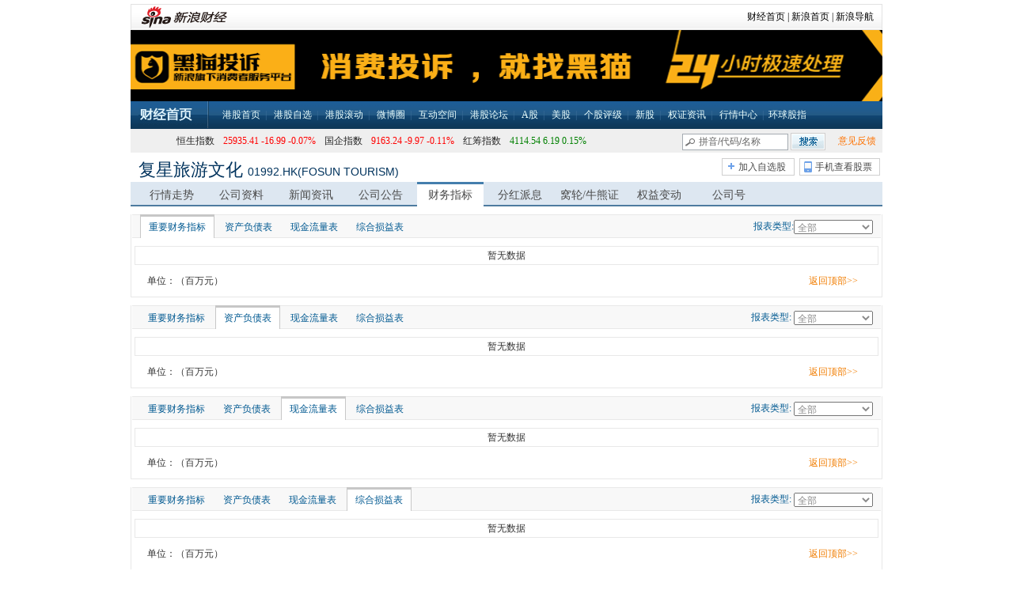

--- FILE ---
content_type: text/html; charset=gbk
request_url: http://stock.finance.sina.com.cn/hkstock/finance/01992.html
body_size: 8121
content:
<!DOCTYPE html PUBLIC "-//W3C//DTD XHTML 1.0 Transitional//EN" "http://www.w3.org/TR/xhtml1/DTD/xhtml1-transitional.dtd">
<html xmlns="http://www.w3.org/1999/xhtml">
<head>
    <meta http-equiv="Content-Type" content="text/html; charset=gb2312" />
    <meta http-equiv="X-UA-Compatible" content="IE=EmulateIE7" />
    <meta content="always" name="referrer">
    <title>复星旅游文化(01992)_财务指标_新浪港股免费实时行情_新浪财经</title>
    <meta name="Keywords" content="复星旅游文化,01992,财务指标,香港股票,港股,实时行情,免费实时行情,港股行情,恒指,恒生指数" />
    <meta name="Description" content="新浪财经为您提供复星旅游文化(01992)免费实时港股行情，获取有关复星旅游文化(01992)的详细财经信息，包括实时股价、历史图表和财经资讯，这一切都是免费的！" />
            <script type="text/javascript" src="//www.sinaimg.cn/jslib/jquery-1.4.2.min.js"></script>
    <script type="text/javascript" src="//stock.finance.sina.com.cn/hkstock/view/js/tools.js"></script>
    <script type="text/javascript" src="//finance.sina.com.cn/flash/financeSWFCfg.js"></script>
    <script type="text/javascript" src="//finance.sina.com.cn/stock/hkstock/json/jht.js"></script>
    <!-- longyi add for suigu -->
    <script src="//i0.sinaimg.cn/dy/js/jquery/jquery-1.7.2.min.js"></script>
    <script src="//stock.finance.sina.com.cn/hkstock/view/js/suigu.js?1104"></script>
    <style>@import url('//stock.finance.sina.com.cn/hkstock/view/css/suigu.css');</style>
</head>
<body>
<div class="wrap">
    <!-- 财经导航 begin -->
    <div class="secondaryHeader">
        <div class="sHBorder">
            <div class="sHLogo"><span><a href="http://finance.sina.com.cn/"><img alt="新浪网" src="//i1.sinaimg.cn/dy/images/header/2009/standardl2nav_sina_new.gif"></a><a href="http://finance.sina.com.cn/"><img alt="新浪财经" src="//i1.sinaimg.cn/dy/images/header/2009/standardl2nav_finance.gif"></a></span></div>
            <div class="sHLinks"><a href="http://finance.sina.com.cn/">财经首页</a>&nbsp;|&nbsp;<a href="http://www.sina.com.cn/">新浪首页</a>&nbsp;|&nbsp;<a href="http://news.sina.com.cn/guide/">新浪导航</a></div>
        </div>
    </div>
    <!-- 财经导航 end -->
    <!-- 添加广告开始 -->
    <div id="ad_05474" class="right">
        <script async charset="utf-8" src="//d0.sina.com.cn/litong/zhitou/sinaads/release/sinaads.js"></script><ins class="sinaads" data-ad-pdps="PDPS000000005474"></ins><script>(sinaads = window.sinaads || []).push({});</script>
    </div>
    <!-- 添加广告结束 -->
    <!-- 导航 begin -->
    <div class="nav"> <span class="fhp"><a href="http://finance.sina.com.cn/" target="_blank">财经首页</a></span><span>
  <a href="http://finance.sina.com.cn/stock/hkstock/index.shtml" target="_blank" class="an4">港股首页</a>|
  <a href="http://vip.stock.finance.sina.com.cn/hkstock/main.php" target="_blank" class="an4">港股自选</a>|
  <a href="http://roll.finance.sina.com.cn/s/channel.php?ch=03#col=52" target="_blank" class="an4">港股滚动</a>|
  <a href="http://finance.sina.com.cn/focus/hkwb/index.shtml" target="_blank" class="an3">微博圈</a>|
  <a href="http://finance.sina.com.cn/stock/hkstock/hkstockask/index.html" target="_blank" class="an4">互动空间</a>|
  <a href="http://club.finance.sina.com.cn/hkstock/index.php" target="_blank" class="an4">港股论坛</a>|
  <a href="http://finance.sina.com.cn/stock/" target="_blank" class="an2">A股</a>|
  <a href="http://finance.sina.com.cn/stock/usstock/index.shtml" target="_blank" class="an2">美股</a>|
  <a href="http://roll.finance.sina.com.cn/finance/gg/ggggdp/index.shtml" target="_blank" class="an4">个股评级</a>|
  <a href="http://roll.finance.sina.com.cn/finance/gg/ggipo/index.shtml" target="_blank" class="an2">新股</a>|
  <a href="http://roll.finance.sina.com.cn/finance/gg/xgqzzx/index.shtml" target="_blank" class="an4">权证资讯</a>|
 <a href="http://money.finance.sina.com.cn/mkt/" target="_blank" class="an4">行情中心</a>|<a href="http://finance.sina.com.cn/money/globalindex/index.shtml" target="_blank" class="an4">环球股指</a></span></div>
    <div class="HKsearch"><span class="forg" style="float:right"><a href="https://gu.sina.cn/pc/feedback/" target="_blank">意见反馈</a></span>
  <span style="margin-left:-5px;float:right;" class="suggest">
  <form method="get" action="//biz.finance.sina.com.cn/suggest/lookup_n.php" target="_blank" style="position:relative;margin: 0px;_padding-top:6px; padding: 0px;display:inline;">
      <input type="text" autocomplete="off" id="hkSearchInput" name="q" value="代码/名称/简称" />
      <input type="submit" value=""  class="hkSearchBtn" />
      <input type="hidden" name="country" id="hkSearchButton" value="hk">
  </form>
    </span> <span id="indexHQ"><!-- <a href="http://stock.finance.sina.com.cn/hkstock/quotes/HSI.html" target="_blank">恒生指数</a> <span class="js-color">@rt_hkHSI@</span> <a href="http://stock.finance.sina.com.cn/hkstock/quotes/HSCEI.html" target="_blank">国企指数</a> <span class="js-color">@rt_hkHSCEI@</span> <a href="http://stock.finance.sina.com.cn/hkstock/quotes/HSCCI.html" target="_blank">红筹指数</a> <span class="js-color">@rt_hkHSCCI@</span>--></span>
    </div>
    <script type="text/javascript" src="//finance.sina.com.cn/basejs/suggestServer.js"></script>
    <script type="text/javascript">
        (new SuggestServer()).bind({
            // 除"input"必须设置外 其他均为可选
            "input": "hkSearchInput", //*(必选) 指定suggest绑定的对象 [string|HTMLElement.input]
            //~  "loader": "suggest_loader", // 可指定js读取用的公共容器 [string|HTMLElement]
            "default": "拼音/代码/名称", // 可指定input默认值 [string] 默认空
            "type": "hk", // 类型 [string] 例如"stock"、"23"、"11,12"
            "link": "//biz.finance.sina.com.cn/suggest/lookup_n.php?country=@type@&amp;q=@code@", // 备选项点击的url 不设置则不可点击 [string]
            "callback": null // 选定提示行时的回调方法，回调该方法时传入当前input内value [function|null]
        });

    </script>
    <script type="text/javascript">

        (function(c,k,n,d,h){if(!c){return;}
            var cookie={set:function(k,v,h,d){var hour=h||24,now=new Date(),domain=d||documant.domain,exp=new Date(now.getTime()+hour*3600*1000);expires=exp.toGMTString();document.cookie=k+'='+escape(v)+';path=/;expires='+expires+';domain='+domain;},get:function(k){var coo=unescape(document.cookie),s=coo.indexOf(k+'='),kl=s+k.length+1,e=coo.indexOf(';',kl);if(s==-1){return'';}
                if(e==-1){return coo.substr(kl);}
                return coo.slice(kl,e);},remove:function(k){var now=new Date(),exp=new Date(now.getTime()-3600*1000);expires=exp.toGMTString();document.cookie=k+'='+';expires='+expires+'';}};var coo,i,l;k=k||'FIN_ALL_VISITED';n=n||60;d=d||'finance.sina.com.cn';h=h||24*30;coo=cookie.get(k);if(!coo){cookie.set(k,c,h,d);return;}
            coo=coo.split(',');for(i=0,l=coo.length;i<l;i++){if(coo[i]===c){coo.splice(i,1);break;}}
            coo.unshift(c);coo=coo.slice(0,n);cookie.set(k,coo.join(','),h,d);})('01992');
    </script>
    <!-- 导航 end -->
<script type="text/javascript">
//<![CDATA[
    var symbol;
    (location.search || '').replace(/code=(\w*)/,function ($1,$2)
    {
        symbol = $2.toUpperCase();
        if(/\d*/.test(symbol))
        {
            while(symbol.length < 5)
            {
                symbol = '0' + symbol;
            }
        }
    });
//]]>
</script>
<script type="text/javascript" src="//www.sinaimg.cn/jslib/jquery-1.4.2.min.js"></script>
<script type="text/javascript">
var symbol = '01992';</script>
<script type="text/javascript" src="/hkstock/view/js/tools.js"></script>
<script type="text/javascript" src="/hkstock/view/js/datatable.js"></script>
<script type="text/javascript" src="/hkstock/view/js/main_sim.js"></script>

<style>
/* CSS Document */
/* ================== css reset ================== */
html, body, ul, li, ol, dl, dd, dt, p, h1, h2, h3, h4, h5, h6, form, fieldset, legend, img { margin:0; padding:0; }
fieldset, img { border:none; }
address, caption, cite, code, dfn, th, var,i ,em{ font-style:normal; font-weight:normal; }
ul, ol, li { list-style:none; }
select, input { vertical-align:middle; }
select, input, textarea { font-size:12px; margin:0; }
table { border-collapse:collapse; }
body { color:#333; padding:0; font:12px/20px "宋体"; }/*20110628 modify*/
.clearfix:after { content:"."; display:block; height:0; visibility:hidden; clear:both; }
.clearfix { zoom:1; }
.clearit { clear:both; height:10px; font-size:0; overflow:hidden;zoom:1; background:#fff; }
a { color:#262626; text-decoration:none; }
a:visited { color:#800080; }
a:hover, a:active, a:focus { color:#f00; text-decoration:underline; }
.wrap { width:950px; margin:0 auto; /*background:url(http://stock.finance.sina.com.cn/hkstock/view/images/gg_110505_ban.png) 0 0 no-repeat; */padding-top:5px; cursor:default}

html{/*background:#fff url(http://stock.finance.sina.com.cn/hkstock/view/images/gg_110505_bg01.png) 0 0 repeat-x;*/ }/*20110628 added*/
body{/* background:url(http://stock.finance.sina.com.cn/hkstock/view/images/gg_110505_banBg.png)  50% 1px no-repeat;*/}/*20110628 added*/
.real_tip{line-height:25px;padding-right:10px;text-align:right;color:#8b8b8b;}

/*others added by yan*/
 h1, h2, h3, h4, h5, h6{ font-weight:normal; }
.fred, .fred a{color:#C72100; }
.fgrey, .fgrey a:link,.fgrey a:visited{color:#898989;}
.fgrey a:hover{color:#f00; text-decoration:none;}
.forg,.forg a{ color:#fe7200;}

.fblue, .fblue a,.fblue a:visited{color:#005991;}

.fred a:hover,.fblue a:hover,.forg a:hover{ color:#f00;}
.fred a:visited,.forg a:visited{ color:#800080;}
.fmid{ text-align:center; padding:0;}
.fgreen{ color:#199900;}
.frt{ text-align:right; padding-right:10px;}
table .bgGrey td{ background:#f2f2f2 }
#hkSearchInput,.hkSearchBtn,.stockOpration a,.stockDetail,.reflash a,.upImg, .downImg ,.sub01_tt,.sub04_tt,.wb,#compare button,.sub02_tt,.ArrUp,.ArrDown,.Range{ background:url(//stock.finance.sina.com.cn/hkstock/view/images/gg_110505_icons.png) 999px 999px no-repeat;}
/* 导航 */

.secondaryHeader{height:33px;overflow:hidden;background:url(//i2.sinaimg.cn/dy/images/header/2008/standardl2nav_bg.gif) repeat-x #fff;color:#000;font-size:12px;font-weight:100;}
.secondaryHeader a,.secondaryHeader a:visited{color:#000;text-decoration:none;}
.secondaryHeader a:hover,.secondaryHeader a:active{color:#c00;text-decoration:underline;}
.sHBorder{border:1px #e3e3e3 solid;padding:0 10px 0 12px;overflow:hidden;zoom:1;}
.sHLogo{float:left;height:31px;line-height:31px;overflow:hidden;}
.sHLogo span,.sHLogo span a,.sHLogo span a:link,.sHLogo span a:visited,.sHLogo span a:hover{display:block;*float:left;display:table-cell;vertical-align:middle;*display:block;*font-size:27px;*font-family:Arial;height:31px;}
.sHLogo span,.sHLogo span a img,.sHLogo span a:link img,.sHLogo span a:visited img,.sHLogo span a:hover img{vertical-align:middle;}
.sHLinks{float:right;line-height:31px;}
.sHBorder img{border:none}


/*二级导航导 Start*/
.nav{ /*padding-top:60px;*/ height:35px;color:#3d6f99; line-height:35px;background:white url(//stock.finance.sina.com.cn/hkstock/view/images/gg_110505_bg01.png) 0 -98px repeat-x;}
.nav span{ margin-left:5px;}
.nav a:link,.nav a:visited{ color:#eafefd;}
.nav a:hover{ color:#fffe9c; text-decoration:none;}
.nav .fhp a{ background:url(//stock.finance.sina.com.cn/hkstock/view/images/gg_110505_icons.png) 10px 0  no-repeat; height:34px; width:100px;text-indent:-999em; display:block; float:left;}
.nav a.selected{ background:url(//stock.finance.sina.com.cn/hkstock/view/images/gg_110505_icons.png) 0 -40px no-repeat; display:inline-block; height:34px; padding:0 10px; color:#fffe9c;}
.HKsearch{ height:30px; line-height:30px; padding-left:50px; color:#4a4a4a;background-color:#EFEFEF;}
.HKsearch span{ margin:0 8px;}
.HKsearch #hkSearchInput {background-color:#fff; background-position:-78px -158px;border: 1px solid #A5ACB2;color: #666666; height: 17px; line-height: 17px; padding-left: 20px;width: 110px;}
.HKsearch .hkSearchBtn{ background-position: 0 -160px; width:44px; height:22px; border:none;}
/*二级导航导End*/


/* ============== 横切定义 ============== */
/* part01 common start*/
.stockName{ height:30px; line-height:30px; padding-top:7px; overflow:hidden;zoom:1;}
.stockHead{ color:#01335d; font-size:18px; font-family:"微软雅黑", "黑体";  padding-left:10px; float:left; width:470px;}
.stockHead em{ font-style:normal; font-size:14px; font-family:Arial;}
.stockOpration{  float:right;/* width:230px;*/}
.stockOpration a{ color:#4a4a4a; display:block; width:80px; padding-left:10px;border:1px solid #cfcfcf; height:20px;line-height:20px;float:right; text-align:center; margin: 0 3px;}
.stockOpration a:hover{ background-color:#e1ecef; text-decoration:none;}
.stockOpration a.Msee{ background-position:-85px -57px; width:90px;}
.stockOpration a.Madd{ background-position:-85px -35px;}
.stockDetail{ height:31px; line-height:27px; background-position:0 -80px; background-repeat:repeat-x; font-size:14px; padding-left:10px;}
.stockDetail a{ display:inline-block; width:78px; padding:0 3px;text-align:center;}
.stockDetail a:link,.stockDetail a:visited{ color:#4a4a4a;}
.stockDetail a:hover{color:#f00;}
.stockDetail a.selected{ background:#fff; border-top:3px solid #447ead;  height:28px; }
/* part01 common end*/


.p_l{ width:690px; float:left}
.p_r{ width:250px; float:right; }
.p_btm{ background:url(//stock.finance.sina.com.cn/hkstock/view/images/gg_110505_bg02.png) 0 -2px no-repeat; height:2px; overflow:hidden;zoom:1;}
.part02 ,.part03{ overflow:hidden;zoom:1; margin-top:10px; border-style:solid; border-color:#e8e8e8; border-width:0px 1px 1px;}





/* ================== block define ================== */
/*标签切换*/
.sub01{ padding:0 1px;}
.sub01 .sub01_tt{ background-position:0 -280px; background-repeat:repeat-x; height:30px; line-height:27px; padding-left:10px; }
.sub01 .sub01_tt span{ display:inline-block; padding:0 10px; cursor:pointer; color:#005991}
.sub01 .sub01_tt .selected{  border-color:#c7c7c7; border-width:3px 1px 0; border-style:solid; background-color:#fff;}
.sub01 .sub01_cc{ padding:5px 0;}
.sub01 .sub01_tt .rt{ display:block; margin-top:-25px; font-size:12px; text-align:right; height:20px; line-height:20px; padding-right:10px; }


/* 板块单独定义 */
.blk01{ padding:0 1px; border-bottom:1px solid #e8e8e8;}
.blk01 h2{ font-size:14px;  padding-left:10px; background:#f8f8f8; border-top:1px solid #e8e8e8; height:28px; line-height:28px;}
.blk01 h2 em{ font-style:normal; font-size:12px; color:#000;}
.blk01 .StockNum{ width:110px; text-align:center; padding:10px 0; margin:5px 0; border-right:1px solid #e8e8e8; float:left; font-size:14px; font-family:Arial;}
.blk01 .StockNum .NTop{ font-size:24px;}
.blk01 .StockEnd{padding:5px 10px 5px 0 ; float:right; width:100px; }
.blk02{ width:330px; float:left; padding:6px 3px 0 10px;}
.blk02 .titl span{ display:inline-block; padding:5px 0 0 100px;}
.blk02 .titl .fgrey{ padding-left:150px;}

.tit01{ text-align:right; padding:0 10px; background:#dde7f1; font-size:12px; height:30px; line-height:30px;}
.tit01 span{ display:block; float:left; width:180px; font-size:16px; text-align:left; font-family: "黑体"}
.tit01 span em{ font-size:12px; font-style:normal; font-family:Arial;}
.tit02{text-align:right; padding-right: 10px; font-size:12px; height:25px; line-height:24px; border-bottom:1px solid #d9dde6; overflow:hidden;zoom:1; }
.tit02 span{ display:block; padding-left:10px; float:left; width:100px; font-size:14px; text-align:left; border-bottom:1px solid #d9dde6;height:24px; }


.list01{ padding:8px 5px 2px;}
.list01 li{ background:url(//stock.finance.sina.com.cn/hkstock/view/images/gg_110505_icons.png) -93px -178px no-repeat; padding-left:10px; zoom:1; line-height:20px; height:20px;}
.list01.dot_000 li{ background-position:-80px -495px;}
.list01 .rt{ margin-top:-20px; text-align:right; zoom:1; display:block; color:#484848}

.tab01 th{ text-align:left; padding:0 5px; height:25px; line-height:25px;}
.tab01 td{border-bottom:1px dashed #c3c3c1; height:25px; line-height:25px;}
.tab01 .nbor td{ border-bottom:none;}
.tab02{ margin-top:10px;}
.tab02 td{ padding-left:15px; height:22px; line-height:22px;}
.tab03 th{ text-align:left; padding-left:11px; height:30px;}
.tab03 td{ padding-left:8px; height:22px; line-height:22px;}
.tab03 .ArrUp{ background-position:-80px -435px; padding-left:12px; display:block; color:#FF0000 }
.tab03 .ArrDown{ background-position:-80px -455px; padding-left:12px; display:block; color:#008000 }
.tab03 .Range{ background-position: 0 -440px; width:70px; height: 9px; display:block;zoom:1; overflow:hidden;}
.tab03 .r1{background-position: 0 -440px;}
.tab03 .r2{background-position: 0 -449px;}
.tab03 .r3{background-position: 0 -458px;}
.tab03 .r4{background-position: 0 -467px;}
.tab03 .r5{background-position: 0 -476px;}
.tab03 .Active{ display: block;font-family:Arial; background:#ffc06e; height:15px; line-height:15px; font-size:10px; text-indent:5px;}
.tab04 th{ text-align:left; padding-left:11px; height:23px;}
.tab04 td{ padding-left:8px; height:20px; line-height:20px;}
.tab05{ margin:5px 3px;}
.tab05 th,.tab05 td{ border:1px solid #e8e8e8; text-align:center; height:22px; line-height:22px;}
.tab05 td{text-align:right;padding-right:10px;}

.tab06 th,.tab06 td{ height:22px; line-height:22px; text-align:center;}
.tab06 { margin-top:10px;}

/*分页*/
.page{ font-family: "宋体", sans-serif; text-align:center;font-size:12px;line-height:18px; color:#999; padding-bottom:10px;}
.page span,.page a{ display:inline-block; padding:0px 5px; background:#f6f7f8;margin:0 0px}
.page a{border:1px #d4e5ef solid; color:#838383; text-decoration:none;}
.page span{border:1px #ddd solid;color:#999;}
.page span.cur{ font-weight:bold; color:#005991; border:none; background:none;}
.page a:hover,.page a:active{ border:1px #2e6ab1 solid;color:#363636; text-decoration:none}
/*back to Top*/
.b2t{ height:30px;/* margin-top:-30px;*/ text-align:left; padding-right:20px;padding-left:20px;}
.b2t a{float:right;padding-right:10px;}
.b2t a:link,.b2t a:visited{ color:#f17d01;}
.b2t a:hover{ color:#f00;}
/*footer*/
.footer{color:#000000;line-height:22px;margin:2em 0;text-align:center; font-family:Arial, Helvetica, sans-serif, "黑体"}
.footer a{ text-decoration:underline;}
/* ================= commen define ================ */

.sub01_c table tbody td{width:83px;}
.upColor {color:#008000; }
.downColor {color:#f00;}
.an1,.an2,.an3,.an4,.an5,.an6{padding:12px 10px;margin:0 -4px;}
.an1:hover{background:url(//stock.finance.sina.com.cn/hkstock/view/images/nav_back.gif) 0 0 no-repeat;}
.an2:hover{background:url(//stock.finance.sina.com.cn/hkstock/view/images/nav_back.gif) -36px 0 no-repeat;}
.an3:hover{background:url(//stock.finance.sina.com.cn/hkstock/view/images/nav_back.gif) -84px 0 no-repeat;}
.an4:hover{background:url(//stock.finance.sina.com.cn/hkstock/view/images/nav_back.gif) -148px 0 no-repeat;}
.an5:hover{background:url(//stock.finance.sina.com.cn/hkstock/view/images/nav_back.gif) -219px 0 no-repeat;}
.an6:hover{background:url(//stock.finance.sina.com.cn/hkstock/view/images/nav_back.gif) -303px 0 no-repeat;}

.stockHead h1{display:inline;font-size:22px;}
</style>
 <!--part01 start 公用部分-->
  <div class="part01">
      <div class="stockName">
          <div class="stockHead"> <a href="http://stock.finance.sina.com.cn/hkstock/quotes/01992.html" style="color:#01335D;text-decoration:none;font-size:22px;"><h1>复星旅游文化</h1>&nbsp;<em>01992.HK(FOSUN TOURISM)</em></a> </div>
          <div class="stockOpration"> <a href="https://finance.sina.com.cn/mobile/comfinanceweb.shtml?source=gegu01" target="_blank" class="Msee">手机查看股票</a> <a href="http://vip.stock.finance.sina.com.cn/hkstock/qjia.php?symbol=hk01992&ru=http://stock.finance.sina.com.cn/hkstock/quotes/01992.html" target="_blank" class="Madd">加入自选股</a>
          </div>
      </div>
       <div class="stockDetail"> 
           <a href="http://stock.finance.sina.com.cn/hkstock/quotes/01992.html " >行情走势</a> 
           <a href="http://stock.finance.sina.com.cn/hkstock/info/01992.html" >公司资料</a> 
           <a href="http://stock.finance.sina.com.cn/hkstock/news/01992.html ">新闻资讯</a> 
           <a href="http://stock.finance.sina.com.cn/hkstock/notice/01992.html">公司公告</a> 
           <a href="http://stock.finance.sina.com.cn/hkstock/finance/01992.html" class="selected">财务指标</a> 
           <a href="http://stock.finance.sina.com.cn/hkstock/dividends/01992.html ">分红派息</a> 
           <a href="http://stock.finance.sina.com.cn/hkstock/warrants/01992.html ">窝轮/牛熊证</a> 
           <a href="http://stock.finance.sina.com.cn/hkstock/rights/01992.html ">权益变动</a>
<!--           <a href="http://stock.finance.sina.com.cn/hkstock/history/--><!--.html">历史交易</a>-->
           <a href="http://stock.finance.sina.com.cn/hkstock/view/CompanyGSH.php?code=01992">公司号</a>
       </div>
  </div>
  <!--part01 end-->
  <!--重要财务指标 start-->
 	<a name="a1" id="a1"></a>
  	<div class="part02">
   	  <div class="sub01">
       	  <div class="sub01_tt fblue">
           	  <span class=" selected"><a href="#a1" target="_self">重要财务指标</a></span>
              <span class=""><a href="#a2" target="_self">资产负债表</a></span>
              <span class=""><a href="#a3" target="_self">现金流量表</a></span>
              <span class=""><a href="#a4" target="_self">综合损益表</a></span>
              <em class="rt">报表类型:<select class="fgrey" style="width:100px;" interface="getFinanceStandardForjs?symbol=$symbol&financeStanderd=" table="tableGetFinanceStandard" onchange="selectData(this);">
                <option value="all" >全部</option>
                <option value="zero" >年报</option>
                <option value="1" >中报</option>
                <option value="2" >一季报</option>
                <option value="3" >三季报</option>
            </select></em>
        </div>
        <div class="sub01_cc">
            	<div class="sub01_c">
            	              <table cellspacing="0" cellpadding="0" border="0"  class="tab05">
                    <tbody>
                     <tr>
                        <th style="width:940px;">暂无数据</th>
                         </tr>
                    </tbody>
               </table>
                              </div>
         </div>
                
      </div>
         <p class="b2t"><a href="#" target="_self">返回顶部>></a>单位：（百万元）</p>
    </div>
  <!--重要财务指标 end-->
  <!--资产负债表 start-->
   	<a name="a2" id="a2"></a>
  	<div class="part02">
   	  <div class="sub01">
       	  <div class="sub01_tt fblue">
           	  <span class=""><a href="#a1" target="_self">重要财务指标</a></span>
              <span class=" selected"><a href="#a2" target="_self">资产负债表</a></span>
              <span class=""><a href="#a3" target="_self">现金流量表</a></span>
              <span class=""><a href="#a4" target="_self">综合损益表</a></span>
              <em class="rt">报表类型: <select class="fgrey" style="width:100px;" interface="getBalanceSheetForjs?symbol=$symbol&balanceSheet=" table="tableGetBalanceSheet" onchange="selectData(this);">
                <option value="all" >全部</option>
                <option value="zero" >年报</option>
                <option value="1" >中报</option>
                <option value="2" >一季报</option>
                <option value="3" >三季报</option>
            </select></em>
        </div>
        <div class="sub01_cc">
            	<div class="sub01_c">
            	              <table cellspacing="0" cellpadding="0" border="0"  class="tab05">
                    <tbody>
                     <tr>
                        <th style="width:940px;">暂无数据</th>
                     </tr>
                    </tbody>
               </table>
                              </div>
         </div>
      </div>
         <p class="b2t"><a href="#" target="_self">返回顶部>></a>单位：（百万元）</p>
    </div>
  <!--资产负债表 end-->
    <!--现金流量表 start-->
   	<a name="a3" id="a3"></a>
  	<div class="part02">
   	  <div class="sub01">
       	  <div class="sub01_tt fblue">
           	  <span class=""><a href="#a1" target="_self">重要财务指标</a></span>
              <span class=""><a href="#a2" target="_self">资产负债表</a></span>
              <span class=" selected"><a href="#a3" target="_self">现金流量表</a></span>
              <span class=""><a href="#a4" target="_self">综合损益表</a></span>
              <em class="rt">报表类型: <select class="fgrey" style="width:100px;" interface="getCashFlowForjs?symbol=$symbol&cashFlow=" table="tableGetCashFlow" onchange="selectData(this);">
                <option value="all" >全部</option>
                <option value="zero" >年报</option>
                <option value="1" >中报</option>
                <option value="2" >一季报</option>
                <option value="3" >三季报</option>
            </select></em>
        </div>
        <div class="sub01_cc">
            	<div class="sub01_c">
            	              <table cellspacing="0" cellpadding="0" border="0"  class="tab05">
                    <tbody>
                     <tr>
                        <th style="width:940px;">暂无数据</th>
                         </tr>
                    </tbody>
               </table>
                              </div>
                
         </div>
                
      </div>
         <p class="b2t"><a href="#" target="_self">返回顶部>></a>单位：（百万元）</p>
    </div>
    <!--现金流量表 end-->
    <!--综合损益表 start-->
   	<a name="a4" id="a4"></a>
  	<div class="part02">
   	  <div class="sub01">
       	  <div class="sub01_tt fblue">
           	  <span class=""><a href="#a1" target="_self">重要财务指标</a></span>
              <span class=" "><a href="#a2" target="_self">资产负债表</a></span>
              <span class=""><a href="#a3" target="_self">现金流量表</a></span>
              <span class="selected"><a href="#a4" target="_self">综合损益表</a></span>
              <em class="rt">报表类型: <select class="fgrey" style="width:100px;" interface="getFinanceStatusForjs?symbol=$symbol&financeStatus=" table="tableGetFinanceStatus" onchange="selectData(this);">
                <option value="all" >全部</option>
                <option value="zero" >年报</option>
                <option value="1" >中报</option>
                <option value="2" >一季报</option>
                <option value="3" >三季报</option>
            </select></em>
        </div>
        <div class="sub01_cc">
            	<div class="sub01_c">
            	              <table cellspacing="0" cellpadding="0" border="0"  class="tab05">
                    <tbody>
                     <tr>
                        <th style="width:940px;">暂无数据</th>
                         </tr>
                    </tbody>
               </table>
                              </div>
                
         </div>
                
      </div>
         <p class="b2t"><a href="#" target="_self">返回顶部>></a>单位：（百万元）</p>
    </div>
  <!--综合损益表 end-->
  
  <!-- end main -->
  <!-- footer -->
 
<style type="text/css">
#footer{width:950px; text-align:center; line-height:21px; font-size:12px;margin-top:20px;color:#333;margin-left:auto;margin-right:auto;}
#footer a:link{color:#000099}
#footer a:visited{color:#800080}
#footer a:hover{color:#ff0000;text-decoration:underline;}
#footer a:active {color:#0100A3; text-decoration:none;}
</style>
<!-- SUDA_CODE_START --> 
<script type="text/javascript" src="//www.sinaimg.cn/unipro/pub/suda_s_v851c.js"></script>
<script type="text/javascript" > 
_S_pSt(_S_PID_); 
</script>
<!-- SUDA_CODE_END -->

<div id="footer">
客户服务热线：4001102288　　
欢迎批评指正<br>

<a target="_blank" href="http://tech.sina.com.cn/focus/sinahelp.shtml">常见问题解答</a>  
<a target="_blank" href="http://net.china.cn/chinese/index.htm">互联网违法和不良信息举报</a>　
<a target="_blank" href="https://gu.sina.cn/pc/feedback/">新浪财经意见反馈留言板</a>
<br><br>
<a href="http://corp.sina.com.cn/chn/">新浪简介</a> | <a href="http://corp.sina.com.cn/eng/">About Sina</a> | <a href="http://emarketing.sina.com.cn/">广告服务</a> | <a href="http://www.sina.com.cn/contactus.html">联系我们</a> | <a href="http://corp.sina.com.cn/chn/sina_job.html">招聘信息</a> | <a href="http://www.sina.com.cn/intro/lawfirm.shtml">网站律师</a> | <a href="http://english.sina.com">SINA English</a> | <a href="http://members.sina.com.cn/apply/">通行证注册</a> | <a href="http://help.sina.com.cn/">产品答疑</a><br><br>新浪公司　<a target="_blank" href="http://www.sina.com.cn/intro/copyright.shtml">版权所有</a>
 <br><br><span style="color:#aaa;">新浪财经免费提供股票、基金、债券、外汇等行情数据以及其他资料均来自相关合作方，仅作为用户获取信息之目的，并不构成投资建议。<br/>新浪财经以及其合作机构不为本页面提供信息的错误、残缺、延迟或因依靠此信息所采取的任何行动负责。市场有风险，投资需谨慎。</span>
</div>

  <!-- end footer -->
</div>

<!-- start dmp -->
<script type="text/javascript">
    (function(d, s, id) {
        var n = d.getElementsByTagName(s)[0];
        if (d.getElementById(id)) return;
        s = d.createElement(s);
        s.id = id;
        s.setAttribute('charset', 'utf-8');
        s.src = '//d' + Math.floor(0 + Math.random() * (8 - 0 + 1)) + '.sina.com.cn/litong/zhitou/sinaads/src/spec/sinaads_ck.js';
        n.parentNode.insertBefore(s, n);
    })(document, 'script', 'sinaads-ck-script');
</script>
<!-- end dmp -->

</body>
</html>


--- FILE ---
content_type: text/css
request_url: http://stock.finance.sina.com.cn/hkstock/view/css/suigu.css
body_size: 1118
content:
/* 纰庤偂鏍峰紡 */
        .latestPrice{z-index: 10000}
        #suigu01{float: right;height: 38px;line-height: 33px;padding-right: 10px;position:relative;z-index: 10000000;}
       .suigu_content{width:402px;background:#fffdf8;margin: 6px;position: absolute;top:40px;left:20px;overflow:hidden;
        border:#bdc6d2\9 solid 6px;border: solid rgba(41,72,110,.31) 6px;z-index:10;display: none;}
       .suigu_content h4{background:#3a83bf;height:38px;line-height:38px;font-size: 14px;color:#fff;width:395px;padding-left: 0.5em;cursor:move;}
       .suigu_content a.sell_close{background: url('../images/suigu.png') no-repeat 0 -21px; float: right; width: 17px; height:20px; margin: 10px;*margin-top: -25px;}
       .suigu_refresh{margin-top: 10px;height: 28px;line-height: 25px;color:#252525;padding-left: 15px;width: 100%;}
         .suigu_refresh a.refresh{color:#0d5692;background: url('../images/suigu.png') no-repeat 0 -57px;float: right;width: 48px;height: 28px;text-align: right;padding-right: 22px;margin-right: 25px;*margin-top: -25px;}
         .suigu_refresh a.refresh:hover{text-decoration:none;color:#fff;background:url('../images/suigu.png') no-repeat 0 -179px; }
         #suigu01 .table_title{margin-top:10px;width:370px;border-collapse:collapse;text-align: center;margin-left: 15px;}
         .table_title tr td{line-height: 26px;height: 26px;}
         .table_title tr.head{border-bottom: solid 1px #ededed;}
         .table_title th span{color:#626262;}
         .table_title th {line-height: 26px;}
         .table_title th a{color:#626262;text-decoration: none;padding-right: 16px;display: inline-block;}
         th a.down{background: url('../images/suigu.png') no-repeat 70px -135px;}
         .table_title td a{text-decoration: none;}
         .table_title td a:hover{text-decoration: none;color:inherit;}
          th a.up{background:url('../images/suigu.png') no-repeat 70px -112px;}
          th a.price{background-position-x: 70px;}
          th a.count{background-position-x: 55px;}
         .se_up{color:#e91b2b;}
         .buy_down{color:#009944;}
         #suigu01 .sell_foot{line-height: 26px;text-align: center;}
         .sell_foot a{padding: 0 20px 0 10px;color: #626262;}
         .sell_foot a:hover,.sell_foot a:visited{color:#0d5692;text-decoration: none;}

         .suigu_ques{padding-right: 15px;color: #252525}
          #suigu01 .suigu_ques p {text-align:right;margin-top:5px;display: block; }
         .suigu_ques p a,.suigu_ques p a:visited{text-decoration: none;}
         .suigu_ques p a:hover{color:#0d5692;}
       
         .suigu_ques ul{margin-left:12px;}
         .suigu_ques ul li{line-height: 20px;margin-bottom:25px; }
         .suigu_detail{display: none;}
         .table_title th.select{position: relative;}
          th.select .sel_div{position: absolute;top:2px;left:0px;width:60px;}
         .sel_cont{height: 20px;line-height: 20px;border: 1px solid #dfdfdf;padding-left:5px;text-align: left;}
         .sel_button{position:absolute;top:0;right:0;width:19px;height: 20px;background: url('../images/suigu.png') no-repeat 4px -90px;padding: 0px !important;}
         .sel_list{position: absolute;top:22px;left:0px;width: 58px;border: 1px solid #dfdfdf;border-top: 0;background: #fff;display: none;}
         .sel_list p a,.sel_list p a:visited{display: block;width:58px;height:20px;line-height: 20px;padding-right: 0;padding-left: 5px}
         .sel_list p a:hover{background-color: #e7f4ff;}
         .data_null{text-align: center;position: absolute;left:160px;top:130px;}
          #suigu01 div{text-align: left;float: none;font-size: 12px;}



--- FILE ---
content_type: application/javascript
request_url: http://stock.finance.sina.com.cn/hkstock/view/js/suigu.js?1104
body_size: 2711
content:


     (function($){
                function Drag(id) 
      { 
       var _this=this; 
        
       if(id) 
       { 
              
        this.obj=document.getElementById(id).parentNode; 
        this.obj1=document.getElementById(id);
        this.disX=0; 
        this.disY=0; 
         
        this.obj1.onmousedown=function (ev) 
        { 
           _this.fnDown(ev); 
        }; 
       } 
      } 

      Drag.prototype.fnDown=function (ev) 
      { 
       var _this=this; 
        
       var oEvent=ev||event; 
        
       this.disX=oEvent.clientX-this.obj.offsetLeft; 
       this.disY=oEvent.clientY-this.obj.offsetTop; 
        
       document.onmousemove=function (ev) 
       { 
        _this.fnMove(ev); 
       }; 
       document.onmouseup=function () 
       { 
        _this.fnUp(); 
       }; 
      }; 
      Drag.prototype.fnMove=function (ev) 
      { 
       var oEvent=ev||event; 
       var left=oEvent.clientX-this.disX;
       var top=oEvent.clientY-this.disY;
      
       if(left>=document.documentElement.clientWidth-this.obj.offsetWidth-20)
      {
        
        left=document.documentElement.clientWidth-this.obj.offsetWidth-10; //不让他产生滚动条
      }

     /* if(top<=0)
      {
        top=30;
      } */
       this.obj.style.left=left+'px'; 
       this.obj.style.top=top+'px'; 
      }; 

      Drag.prototype.fnUp=function () 
      { 
       document.onmousemove=null; 
       document.onmouseup=null; 
      };

            $(document).ready(function(){

      var symbol_s=symbol;//symbol;
            var order_method='',//以什么类型排序
                status,
                sta_text,
                order_a_d='',//排序方式
                page_no=8,  //每页有8项
                page_total=0,//总页数
                curr_page=1;//当前页

      var divDrag=new Drag('suigu_title');
      /*关闭碎股*/
         $('.sell_close').click(function(){

             $('.suigu_content').hide();
             $('.suigu_content')[0].style.left="20px";
             $('.suigu_content')[0].style.top="40px";
                   return false;

         });
         $('.suigu01_a').click(function(){
              DW_init(symbol_s);

            $('.suigu_content').show();
             return false;
         });
      
           /*显示什么是碎股*/
      
      /*接口渲染*/
      

            
      
      function  DW_init(stock_no){
              /*title 的渲染*/
              $.ajax({
              url: '//hq.sinajs.cn/list=rt_hk'+stock_no,
              dataType: "script",
              cache:true,
              success: function(){
                var arr = window['hq_str_rt_hk'+stock_no].split(/,|=/g);
                var E_name = arr[0],//英文名
                                    C_name = arr[1];//中文名
                                   

                                    $('#suigu_title span').eq(0).html(C_name+stock_no+".HK");
//                                    $('#suigu_title span').eq(1).html('（'+E_name+'）');

                
                

              }
        });

                DW_table(1,stock_no,'','',page_no,status);

                



      }
      function DW_table(curr,no,method,order,pn,sta,text)

      {
               /*排行榜的渲染*/
                $.ajax({
         url:'//stock.finance.sina.com.cn/hkstock/api/openapi.php/HK_StockService.getHKoddlot',
         dataType:"jsonp",
         cache:true,
         data:{symbol:no,orderBy:method,order:order,pageNum:pn,page:curr,status:sta,dcp:'1'},
         jsonp: "callback",
         jsonpCallback: 'johansen'+Math.floor(Date.parse(new Date())/100000),
         success: function(json) {
                   var text1=text;
                   if(!text)  text1='方向';
                   var orderby={};
                     orderby.price='';
                     orderby.quantity='';
                     if(order=='asc')
                     {
                         orderby[method]='up';
    
                     }
                     else
                     {
                      orderby[method]='down';
                     }
                                        
                 
        var str = '<tr class="head"><th class="select"><select id="buy_sel" name="buy_sell" style="visibility: hidden;"><option value="">方向</option><option value="buy">买</option><option value="sell">卖</option></select><div class="sel_div"><div class="sel_cont"><div class="sel_title">'+text1+'</div><a href="javascript:;" class="sel_button"></a></div><div class="sel_list"><p><a href="javascript:;">方向</a></p><p><a href="javascript:;">买</a></p><p><a href="javascript:;">卖</a></p></div></div></th><th class="order"><a href="javascript:;" class="'+orderby.price+' price">报价（港元）</a></th><th class="order"><a href="javascript:;" class="'+orderby.quantity+' count">数量（股）</a></th><th><span>交易商</span></th></tr>',
          str1 = '';
          if(json.result.status.code == 0&&json.result.data.count!=0){

                         $('.table_title').html(str);
                        var gushu = json.result.data.lotsize;
                        page_total = Math.ceil(json.result.data.count/pn);
                       // console.log(page_total,curr_page);
                        
            $('.suigu_refresh span').html(gushu);
            
            for(var i=0;i<json.result.data.data.length;i++)
            {
              var price = json.result.data.data[i].price ? json.result.data.data[i].price : '--';
              var num = json.result.data.data[i].quantity ? json.result.data.data[i].quantity : '--';
              var merchant = json.result.data.data[i].participant_name ? json.result.data.data[i].participant_name: '--';
              if(merchant.length>8)merchant=merchant.substring(0,6)+'...';
              var side = json.result.data.data[i].side;
              var sell ,sellcolor;
              if(side==1)
              {
                              sell='卖';
                              sellcolor='se_up';
              }
              else
              {
                               sell='买';
                               sellcolor='buy_down';

              }
              
              str+='<tr class="'+sellcolor+'"><td>'+sell+'</td><td>'+price+'</td><td>'+num+'</td><td><a class='+sellcolor+' title="'+json.result.data.data[i].participant_name+'">'+merchant+'</a></td></tr>';
              }
              $('.table_title').html(str);
              $('#data_null').html(str1); 
              if(page_total>1)
              {
              $('.sell_foot').show();
               }
               else{
                $('.sell_foot').hide();
               }
          }
          else{
                        
                        if(json.result.data.count==0)
                        {
                              str1='<div class="data_null">当前无买卖盘</div>';
                              $('.table_title').html(str);
                              $('.sell_foot').hide();
                              $('#data_null').html(str1);
                        }
                        else{
                                      console.log('后台返回error:'+json.result.status.code);

                        }
          }
           /*方向的选择*/
                 $('.sel_button').bind('click',
                  function(){
                    $('.sel_list').slideToggle();
                    });
                 $('.sel_list p ').click(function(){
                  var value=$(this).index();
                  sta_text=$(this).html();
                  status=$('#buy_sel option').get(value).value;
                  
                  $('#buy_sel option').get(value).selected=true;
                  //$('.sel_list').hide();
                  curr_page=1;
                  DW_table(1,symbol_s,order_method,order_a_d,page_no,status,sta_text);
                 });
                 /*排序*/
                $('th.order').click(function(){
                  curr_page=1;
                  var that=$(this).find('a')[0];
                  var classname=$(this).find('a')[0].className;
                  var classname01;
                  $('th.order a').removeClass('up');
                  $('th.order a').removeClass('down');
                  if(classname.indexOf('up')!=-1)
                    {
                     classname01='down';
                                 order_a_d='desc';
                    }
                  if(classname.indexOf('down')!=-1)
                    {
                      classname01='up';
                      order_a_d='asc';
                    }
                  if(that.className.indexOf('count')!=-1)
                    order_method='quantity';
                  if(that.className.indexOf('price')!=-1)
                    order_method='price';
                  
                  $(this).find('a').addClass(classname01);
                    DW_table(1,symbol_s,order_method,order_a_d,page_no,status,sta_text);




                });
        },
         error:function(){
          console.log('fail');
         }
      });


      }
      $('.refresh').click(function(){

              DW_table(curr_page,symbol_s,order_method,order_a_d,page_no,status,sta_text);

      });

      $('.next_sell').click(function(){
         curr_page++;
        if(curr_page>=page_total)
        {
          curr_page=page_total;
        }
        DW_table(curr_page,symbol_s,order_method,order_a_d,page_no,status,sta_text);

      });
            $('.prev_sell').click(function(){
        curr_page--;
        if(curr_page<=1)
        {
          curr_page=1;
        }
        DW_table(curr_page,symbol_s,order_method,order_a_d,page_no,status,sta_text);

      });
      $('#suigu_ck').toggle(function(){
                         $('.suigu_detail').show();
      },function(){
                          $('.suigu_detail').hide();
      });



      
    });

     })(jQuery);
    


  


--- FILE ---
content_type: application/javascript
request_url: http://stock.finance.sina.com.cn/hkstock/view/js/datatable.js
body_size: 1015
content:
!function ($)
{


    function selectData(argObj)
    {
        var _url = 'http://stock.finance.sina.com.cn/hkstock/api/jsonp.php/var tableData = /FinanceStatusService.';
        var _this = $(argObj);
        var _interface = _this.attr('interface');
        var _value = _this.val();
        var _table = $('#' + _this.attr('table'));
        getScript(_url + _interface.replace('$symbol',symbol) + _value,_gotData);
        function _gotData()
        {
            //            _table.find('tr td').not(_table.find('tr td:first-child')).remove();
            _table.find('tr td').remove();
            _table.find('th[del=yes]').remove();
            if(!tableData)
            {
                var _rows = _table.find('tr').length;
                $('<th>').attr('del','yes').attr('rowspan',_rows).width('750px').html('暂无相关数据').appendTo(_table.find('tr:first'));
                return;
            }
            var _tr;
            for(var i = 0;i < tableData.length;i++)
            {
                for(var j = 0;j < tableData[i].length;j++)
                {
                    _tr = _table.find('tr').eq(j);
                    $('<td>').html(tableData[i][j] === null ? '--' : tableData[i][j]).appendTo(_tr);
                }
            }
        }
        return false;
    }
    window.selectData = selectData;

    var changeSeason = new function ()
    {
        var _year = '#selectYear';
        var _season = '#selectSeason';
        var _minY,_minS,_MaxY,_maxS;
        function _change()
        {
            var _select = $('#selectSeason');
            var _y = _year.val();
            _select.empty();
            if(_y == _minY)
            {
                for(var i = 0;i < _minS;i++)
                {
                    _season.eq(i).appendTo(_select);
                }
                _select.val(4);
            }
            if(_y == _MaxY)
            {
                for(var i = 4 - _maxS;i < 4;i++)
                {
                    _season.eq(i).appendTo(_select);
                }
                _select.val(_maxS);
            }
            if(_y != _minY && _y != _MaxY)
            {
                _season.appendTo(_select);
                _select.val(4);
            }
            if(window.season !== undefined)
            {
                _select.val(window.season);
            }
            window.season = undefined;
            //            _season.show();
            //            var _y = _year.val();
            //            $('#selectSeason').val(4);
            //            if(_y == _minY)
            //            {
            //                $('#selectSeason').val(4);
            //                for(var i = 3;i >= (4 - _minS);i--)
            //                {
            //                    _season.eq(i).hide();
            //                }
            //            }
            //            if(_y == _MaxY)
            //            {
            //                $('#selectSeason').val(_maxS);
            //                for(var i = 0;i < 4 - _maxS;i++)
            //                {
            //                    _season.eq(i).hide();
            //                }
            //            }
        }
        this.init = function ()
        {
            _year = $(_year);
            if(!_year.length)
            {
                return;
            }
            _season = $(_season).find('option');
            _year.change(_change);
            _minY = window['hk_history_data_range_' + symbol].min.split('-')[0];
            _minS = window['hk_history_data_range_' + symbol].min.split('-')[1];
            _MaxY = window['hk_history_data_range_' + symbol].max.split('-')[0];
            _maxS = window['hk_history_data_range_' + symbol].max.split('-')[1];
            _change();
        };
    } ();
    $(function ()
    {
        changeSeason.init();
    });
} (jQuery);

--- FILE ---
content_type: application/x-javascript
request_url: http://finance.sina.com.cn/flash/financeSWFCfg.js
body_size: 194
content:
var financeSWFCfg={'cn':"http://i0.sinaimg.cn/cj/hsuan/flash/SinaKLine211.swf",'hk':"http://i3.sinaimg.cn/cj/yw/flash/HKStock141020q.swf","us":"http://i1.sinaimg.cn/cj/yw/flash/us150105b.swf"}; 

--- FILE ---
content_type: application/javascript; charset=GB18030
request_url: http://hq.sinajs.cn/?_=1762332055553&list=rt_hkHSI,rt_hkHSCEI,rt_hkHSCCI
body_size: 323
content:
var hq_str_rt_hkHSI="HSI,恒生指数,25701.630,25952.400,25980.900,25496.130,25935.410,-16.990,-0.070,0.000,0.000,238824619.621,15570956208,0.000,0.000,27381.840,18671.490,2025/11/05,16:09:08,,,,,,";
var hq_str_rt_hkHSCEI="HSCEI,恒生中国企业指数,9075.100,9173.210,9182.360,9006.500,9163.240,-9.970,-0.110,0.000,0.000,79373711.021,2281069924,0.000,0.000,9770.210,6762.650,2025/11/05,16:08:38,,,,,,";
var hq_str_rt_hkHSCCI="HSCCI,恒生香港中资企业指数,4093.360,4108.350,4118.880,4052.190,4114.540,6.190,0.150,0.000,0.000,5712284.215,329214932,0.000,0.000,4432.600,3423.820,2025/11/05,16:08:38,,,,,,";


--- FILE ---
content_type: application/javascript
request_url: http://stock.finance.sina.com.cn/hkstock/view/js/main_sim.js
body_size: 892
content:
!function ($)
{

    /*全局变量们*/
    //symbol;//当前股票代码，不带hk
    var basicInfo;


    var HQURL = '//hq.sinajs.cn/?_=$random&list=';
    /*涨跌平的css*/
    var UPCOLOR = 'upColor';
    var DOWNCOLOR = 'downColor';
    var FLATCOLOR = '';



    /*根据行情数据判断颜色*/
    /*传入argKey的话根据argKey值来判断涨跌*/
    function checkUD(argData,argKey)
    {
        /*未开盘返回无色*/

        var _key = argKey || argData.change;
        if(_key > 0)
        {
            return UPCOLOR;
        }
        if(_key < 0)
        {
            return DOWNCOLOR;
        }
        return FLATCOLOR;
    }
    function _checkIndex(argSym)
    {
        return /^\d*$/.test(argSym);
    }
    /*顶部指数行情*/
    var indexHQ = new function ()
    {
        var _list = [];
        var _html;
        var _indexHQ = '#indexHQ';
        var _freq = 10 * 1000;
        function _getData()
        {
            getScript(HQURL.replace('$random',random()) + _list.join(','),_gotData);
        }
        function _gotData()
        {
            var _data;
            /*替换html为真实数据，写入*/
            _indexHQ.html(_html.replace(/class="js-color">(@\w*@)<\/span>/g,function ($1,$2)
            {
                var _code = $2.replace(/@/g,'');
                var _data = hqParser.hk(window['hq_str_' + _code]);
                $1 = $1.replace($2,_data.now + ' ' + _data.change + ' ' + _data.changeP + '%')
                       .replace('js-color',checkUD(_data));
                return $1;
            }));
        }
        this.init = function ()
        {
            _indexHQ = $(_indexHQ);
            _html = _indexHQ.html().replace('<!--','').replace('-->','');
            _indexHQ.empty();
            /*从html中读出代码列表*/
            _html.replace(/@(\w*)@/g,function ($1,$2)
            {
                _list.push($2);
            });
            _getData();
            setInterval(_getData,_freq);
        };
    }
    $(function ()
    {
        indexHQ.init();
    });
} (jQuery);

--- FILE ---
content_type: application/x-javascript
request_url: http://finance.sina.com.cn/stock/hkstock/json/jht.js
body_size: 1771
content:
/* 2015-09-10 17:15:06 */var hkstockJht = '<li><a target="_blank"  href="http://finance.sina.com.cn/stock/hkstock/hkgg/20150910/153323211688.shtml">美银美林维持粤海投资买入评级</a></li><li><a target="_blank" href="http://finance.sina.com.cn/stock/hkstock/hkgg/20150910/153223211685.shtml">美银美林重申富智康买入评级</a></li><li><a target="_blank"  href="http://finance.sina.com.cn/stock/hkstock/hkgg/20150910/151823211588.shtml">摩通升东航增持评级</a></li><li><a target="_blank"  href="http://finance.sina.com.cn/stock/hkstock/hkgg/20150910/142923211048.shtml">辉立证券：前景向好 推荐比亚迪</a></li><li><a target="_blank" class="linkRed" href="http://finance.sina.com.cn/stock/hkstock/hkgg/20150909/142423199286.shtml">辉立证券：前景向好 推荐吉利汽车</a></li><li><a target="_blank"  href="http://finance.sina.com.cn/stock/hkstock/hkgg/20150910/115223210300.shtml">金利丰：前景向好 推荐天韵国际控股</a></li><li><a target="_blank" href="http://finance.sina.com.cn/stock/hkstock/hkgg/20150910/114023210218.shtml">尚乘财富：前景向好 推荐天能动力</a></li><li><a target="_blank"  href="http://finance.sina.com.cn/stock/hkstock/hkgg/20150910/110123209858.shtml">第一上海：给予和谐汽车买入评级</a></li><li><a target="_blank"  href="http://finance.sina.com.cn/stock/hkstock/hkgg/20150910/110023209822.shtml">财通国际：给予晨讯科技买入评级</a></li><li><a target="_blank"  href="http://finance.sina.com.cn/stock/hkstock/hkgg/20150904/125923158864.shtml">信达国际：前景向好 推荐中国利郎</a></li><li><a target="_blank" href="http://finance.sina.com.cn/stock/hkstock/hkgg/20150904/125723158863.shtml">交银：首予绿叶制药长线买入评级</a></li><li><a target="_blank"  href="http://finance.sina.com.cn/stock/hkstock/hkgg/20150904/125623158861.shtml">交银国际：江南集团中期利润增长</a></li>'

--- FILE ---
content_type: application/javascript
request_url: http://stock.finance.sina.com.cn/hkstock/view/js/tools.js
body_size: 2151
content:

/*全绑定*/
if(!Function.prototype.fnBind)
{
    Function.prototype.fnBind = function (argObj,args)
    {
        var _fn = this;
        return function ()
        {
            return _fn.apply(argObj || this,args || arguments);
        }
    };
}
/*只绑参数*/
if(!Function.prototype.bindArg)
{
    Function.prototype.bindArg = function ()
    {
        return this.fnBind(null,arguments);
    };
}
/*字符串toFixed，供兼容用*/
String.prototype.toFixed = function (argDigit)
{
    if(!isNaN(this * 1))
    {
        return (this * 1).toFixed(argDigit);
    }
    else
    {
        return this.toString();
    }
};
/*时间毫秒数，代替Math.random*/
function random()
{
    return new Date().getTime();
}
/*代替$.getScript*/
function getScript(argUrl,argCallback)
{
    var _script = document.createElement('script');
    _script.type = 'text/javascript';
    _script.src = argUrl;
    var _head = document.getElementsByTagName('head')[0];
    var _done = false;
    _script.onload = _script.onreadystatechange = function ()
    {
        if(!_done && (!this.readyState || this.readyState === "loaded" || this.readyState === "complete"))
        {
            _done = true;
            if(argCallback)
            {
                argCallback();
            }
            _script.onload = _script.onreadystatechange = null;
            setTimeout(function ()
            {
                _head.removeChild(_script);
            },1);
        }
    };
    _head.appendChild(_script);
}


/*行情字符串转换
  用法：
  hqParser(type,字符串,代码(非必要，不传的时候symbol属性为undefined，传入时完整代码、数字的都可以))
  或者
  hqParser.a(字符串，代码);
  hqParser.hk(字符串，代码);

  返回值(仅容易乱的，其余可以从代码看出来)：
  symbol：完整代码
  sym：仅数字代码，A股相当于symbol而言去掉了sh、sz
  change：涨跌额
  changeP：涨跌幅
  amount：成交额
  income：收益率
  swing：振幅
*/
var hqParser = new function ()
{
    function _hk(argStr,argSymbol)
    {
        if(!argStr)
        {
            var _return = {};
            _return.enName = _return.name = _return.open = _return.preClose = _return.low = _return.high = _return.now = _return.change = _return.changeP = _return.buy = _return.sell = _return.volume = _return.amount = _return.pe = _return.income = _return.high52 = _return.low52 = _return.low52 = _return.date = _return.time = _return.swing = '--';
            return _return;
        }
        var _tmpData = argStr.split(',');
        var _data = {};
        if(argSymbol)
        {
            if(argSymbol.indexOf('hk') > -1)
            {
                _data.symbol = argSymbol;
                _data.sym = argSymbol.replace('hk','');
            }
            else
            {
                _data.symbol = 'hk' + argSymbol;
                _data.sym = argSymbol;
            }
        }
        _data.enName = _tmpData[0];
        _data.name = _tmpData[1];
        _data.open = _tmpData[2] * 1;
        _data.preClose = _tmpData[3] * 1;
        _data.high = _tmpData[4] * 1;
        _data.low = _tmpData[5] * 1;
        _data.now = _tmpData[6] * 1;
        _data.change = _tmpData[7] * 1;
        _data.changeP = _tmpData[8] * 1;
        _data.buy = _tmpData[9] * 1;
        _data.sell = _tmpData[10] * 1;
        _data.volume = _tmpData[12] * 1;
        _data.amount = _tmpData[11] * 1;
        _data.pe = _tmpData[13] * 1;
        _data.pe = _data.pe || '--';
        _data.income = _tmpData[14] * 1;
        _data.income = _data.income || '--';
        _data.high52 = _tmpData[15] * 1;
        _data.low52 = _tmpData[16] * 1;
        _data.date = _tmpData[17];
        _data.time = _tmpData[18];
        if(!_data.open)
        {
            _data.open = '--';
            _data.high = '--';
            _data.low = '--';
        }
        if(!_data.now)
        {
            _data.change = '--';
            _data.changeP = '--';
        }
        if(_data.preClose)
        {
            _data.swing = (_data.high - _data.low) / _data.preClose * 100;
        }
        else
        {
            _data.preClose = '--';
            _data.swing = '--';
        }
        return _data;
    }
    function _a(argStr,argSymbol)
    {
        if(!argStr)
        {
            var _return = {};
            _return.enName = _return.name = _return.open = _return.preClose = _return.low = _return.high = _return.now = _return.change = _return.changeP = _return.buy = _return.sell = _return.volume = _return.amount = _return.pe = _return.income = _return.high52 = _return.low52 = _return.low52 = _return.date = _return.time = _return.swing = '--';
            return _return;
        }
        var _tmpData = argStr.split(',');
        var _data = {};
        if(argSymbol)
        {
            if(argSymbol.indexOf('s') > -1)
            {
                _data.symbol = argSymbol;
                _data.sym = argSymbol.replace(/s[hz]/,'');
            }
            else
            {
                _data.sym = argSymbol;
                var _first = argSymbol.charAt(0);
                if('69'.indexOf(_first) > -1)
                {
                    _data.symbol = 'sh' + argSymbol;
                }
                if('023'.indexOf(_first) > -1)
                {
                    _data.symbol = 'sz' + argSymbol;
                }
            }
        }

        _data.name = _tmpData[0];
        _data.open = _tmpData[1] * 1;
        _data.preClose = _tmpData[2] * 1;
        _data.now = _tmpData[3] * 1;
        _data.high = _tmpData[4] * 1;
        _data.low = _tmpData[5] * 1;
        _data.buy = _tmpData[6] * 1;
        _data.sell = _tmpData[7] * 1;
        _data.volume = _tmpData[8] * 1;
        _data.amount = _tmpData[9] * 1;
        _data.date = _tmpData[30];
        _data.time = _tmpData[31];


        _data.change = _data.now - _data.preClose;
        _data.changeP = _data.change / _data.preClose * 100;
        if(!_data.open)
        {
            _data.open = '--';
            //            _data.now = '--';
            _data.high = '--';
            _data.low = '--';
        }
        if(!_data.now)
        {
            _data.change = '--';
            _data.changeP = '--';
        }
        if(_data.preClose)
        {
            _data.swing = (_data.high - _data.low) / _data.preClose * 100;
        }
        else
        {
            _data.preClose = '--';
            _data.swing = '--';
        }

        //        _data.pe = _tmpData[11] * 1;
        //        _data.income = _tmpData[12] * 1;
        //        _data.high52 = _tmpData[13] * 1;
        //        _data.low52 = _tmpData[14] * 1;

        return _data;
    }

    function _return(argType,argStr,argSymbol)
    {
        var _fn = arguments.callee[argType];
        if(_fn)
        {
            return _fn(argType,argStr,argSymbol);
        }
        else
        {
            return {};
        }
    }
    _return.a = _a;
    _return.hk = _hk;
    return _return;
} ();


/*时钟*/
var clock = new function ()
{
    var _URL = 'http://counter.sina.com.cn/time?fm=JS&rn=';
    /*el:元素，diff：时间差*/
    var _areas = [];
    var _time;
    var _timeReg = /\d{2}:\d{2}:\d{2}/;
    this.time = null;
    /*argConfig*/
    /*elID：显示元素的id，area：时区代码  CN、US*/
    this.init = function (argConfig)
    {
        var _area;
        for(var i = 0;i < argConfig.length;i++)
        {
            _area = {};
            _area.el = document.getElementById(argConfig[i].elID);
            _area.diff = getGlobalTimezone(argConfig[i].area) * 60 * 60 * 1000;
            _areas.push(_area);
        }
        this.getTime();
        setInterval(this.getTime.fnBind(this),60 * 60 * 1000);
        setInterval(this.draw.fnBind(this),1000);
    };
    this.getTime = function ()
    {
        getScript(_URL + random(),this.setTime.fnBind(this));
    };
    this.setTime = function ()
    {
        this.time = _time = window['StandardBJTime'] * 1000;
        this.draw();
    };
    this.draw = function ()
    {
        if(!_time)
        {
            return;
        }
        var _date;
        for(var i = 0;i < _areas.length;i++)
        {
            _date = new Date(_time + _areas[i].diff);
            _areas[i].el.innerHTML = (_date.getMonth() + 1) + '月' + _date.getDate() + '日 ' + _date.toString().match(_timeReg)[0];
        }
        _time += 1000;
    };
};